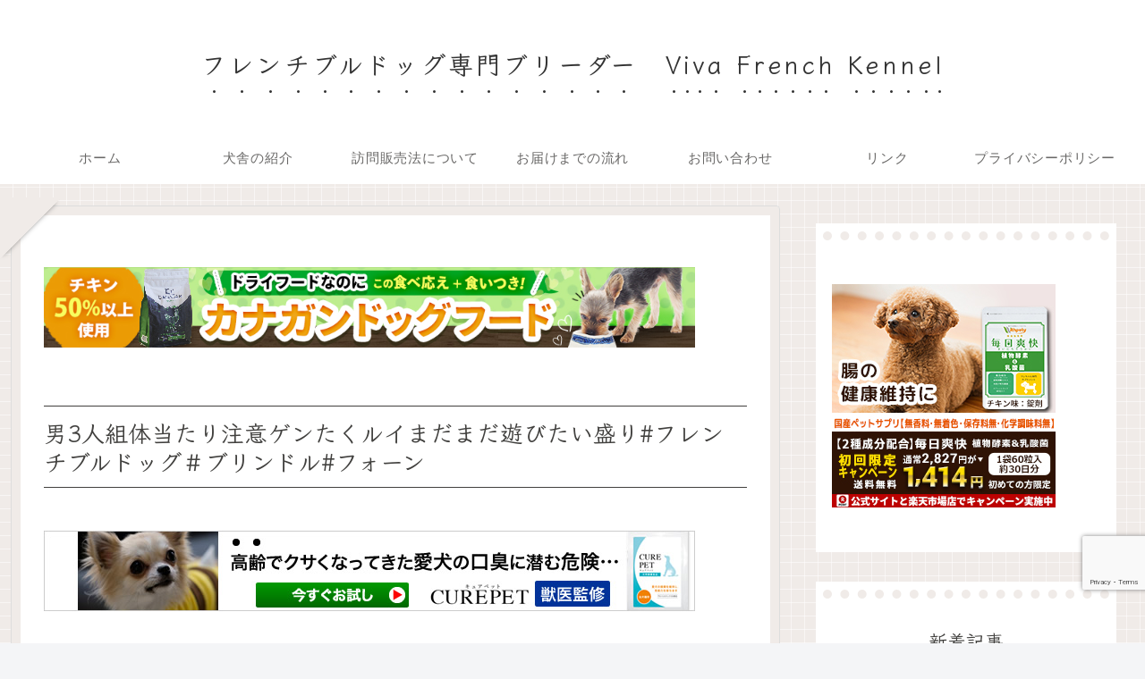

--- FILE ---
content_type: text/html; charset=utf-8
request_url: https://www.google.com/recaptcha/api2/anchor?ar=1&k=6LcoNBUaAAAAAGl4wETycy64fBMCodNZh9YVDxKo&co=aHR0cHM6Ly92aXZhLWZyZW5jaC5jb206NDQz&hl=en&v=PoyoqOPhxBO7pBk68S4YbpHZ&size=invisible&anchor-ms=20000&execute-ms=30000&cb=qjwo3t1r9rll
body_size: 48495
content:
<!DOCTYPE HTML><html dir="ltr" lang="en"><head><meta http-equiv="Content-Type" content="text/html; charset=UTF-8">
<meta http-equiv="X-UA-Compatible" content="IE=edge">
<title>reCAPTCHA</title>
<style type="text/css">
/* cyrillic-ext */
@font-face {
  font-family: 'Roboto';
  font-style: normal;
  font-weight: 400;
  font-stretch: 100%;
  src: url(//fonts.gstatic.com/s/roboto/v48/KFO7CnqEu92Fr1ME7kSn66aGLdTylUAMa3GUBHMdazTgWw.woff2) format('woff2');
  unicode-range: U+0460-052F, U+1C80-1C8A, U+20B4, U+2DE0-2DFF, U+A640-A69F, U+FE2E-FE2F;
}
/* cyrillic */
@font-face {
  font-family: 'Roboto';
  font-style: normal;
  font-weight: 400;
  font-stretch: 100%;
  src: url(//fonts.gstatic.com/s/roboto/v48/KFO7CnqEu92Fr1ME7kSn66aGLdTylUAMa3iUBHMdazTgWw.woff2) format('woff2');
  unicode-range: U+0301, U+0400-045F, U+0490-0491, U+04B0-04B1, U+2116;
}
/* greek-ext */
@font-face {
  font-family: 'Roboto';
  font-style: normal;
  font-weight: 400;
  font-stretch: 100%;
  src: url(//fonts.gstatic.com/s/roboto/v48/KFO7CnqEu92Fr1ME7kSn66aGLdTylUAMa3CUBHMdazTgWw.woff2) format('woff2');
  unicode-range: U+1F00-1FFF;
}
/* greek */
@font-face {
  font-family: 'Roboto';
  font-style: normal;
  font-weight: 400;
  font-stretch: 100%;
  src: url(//fonts.gstatic.com/s/roboto/v48/KFO7CnqEu92Fr1ME7kSn66aGLdTylUAMa3-UBHMdazTgWw.woff2) format('woff2');
  unicode-range: U+0370-0377, U+037A-037F, U+0384-038A, U+038C, U+038E-03A1, U+03A3-03FF;
}
/* math */
@font-face {
  font-family: 'Roboto';
  font-style: normal;
  font-weight: 400;
  font-stretch: 100%;
  src: url(//fonts.gstatic.com/s/roboto/v48/KFO7CnqEu92Fr1ME7kSn66aGLdTylUAMawCUBHMdazTgWw.woff2) format('woff2');
  unicode-range: U+0302-0303, U+0305, U+0307-0308, U+0310, U+0312, U+0315, U+031A, U+0326-0327, U+032C, U+032F-0330, U+0332-0333, U+0338, U+033A, U+0346, U+034D, U+0391-03A1, U+03A3-03A9, U+03B1-03C9, U+03D1, U+03D5-03D6, U+03F0-03F1, U+03F4-03F5, U+2016-2017, U+2034-2038, U+203C, U+2040, U+2043, U+2047, U+2050, U+2057, U+205F, U+2070-2071, U+2074-208E, U+2090-209C, U+20D0-20DC, U+20E1, U+20E5-20EF, U+2100-2112, U+2114-2115, U+2117-2121, U+2123-214F, U+2190, U+2192, U+2194-21AE, U+21B0-21E5, U+21F1-21F2, U+21F4-2211, U+2213-2214, U+2216-22FF, U+2308-230B, U+2310, U+2319, U+231C-2321, U+2336-237A, U+237C, U+2395, U+239B-23B7, U+23D0, U+23DC-23E1, U+2474-2475, U+25AF, U+25B3, U+25B7, U+25BD, U+25C1, U+25CA, U+25CC, U+25FB, U+266D-266F, U+27C0-27FF, U+2900-2AFF, U+2B0E-2B11, U+2B30-2B4C, U+2BFE, U+3030, U+FF5B, U+FF5D, U+1D400-1D7FF, U+1EE00-1EEFF;
}
/* symbols */
@font-face {
  font-family: 'Roboto';
  font-style: normal;
  font-weight: 400;
  font-stretch: 100%;
  src: url(//fonts.gstatic.com/s/roboto/v48/KFO7CnqEu92Fr1ME7kSn66aGLdTylUAMaxKUBHMdazTgWw.woff2) format('woff2');
  unicode-range: U+0001-000C, U+000E-001F, U+007F-009F, U+20DD-20E0, U+20E2-20E4, U+2150-218F, U+2190, U+2192, U+2194-2199, U+21AF, U+21E6-21F0, U+21F3, U+2218-2219, U+2299, U+22C4-22C6, U+2300-243F, U+2440-244A, U+2460-24FF, U+25A0-27BF, U+2800-28FF, U+2921-2922, U+2981, U+29BF, U+29EB, U+2B00-2BFF, U+4DC0-4DFF, U+FFF9-FFFB, U+10140-1018E, U+10190-1019C, U+101A0, U+101D0-101FD, U+102E0-102FB, U+10E60-10E7E, U+1D2C0-1D2D3, U+1D2E0-1D37F, U+1F000-1F0FF, U+1F100-1F1AD, U+1F1E6-1F1FF, U+1F30D-1F30F, U+1F315, U+1F31C, U+1F31E, U+1F320-1F32C, U+1F336, U+1F378, U+1F37D, U+1F382, U+1F393-1F39F, U+1F3A7-1F3A8, U+1F3AC-1F3AF, U+1F3C2, U+1F3C4-1F3C6, U+1F3CA-1F3CE, U+1F3D4-1F3E0, U+1F3ED, U+1F3F1-1F3F3, U+1F3F5-1F3F7, U+1F408, U+1F415, U+1F41F, U+1F426, U+1F43F, U+1F441-1F442, U+1F444, U+1F446-1F449, U+1F44C-1F44E, U+1F453, U+1F46A, U+1F47D, U+1F4A3, U+1F4B0, U+1F4B3, U+1F4B9, U+1F4BB, U+1F4BF, U+1F4C8-1F4CB, U+1F4D6, U+1F4DA, U+1F4DF, U+1F4E3-1F4E6, U+1F4EA-1F4ED, U+1F4F7, U+1F4F9-1F4FB, U+1F4FD-1F4FE, U+1F503, U+1F507-1F50B, U+1F50D, U+1F512-1F513, U+1F53E-1F54A, U+1F54F-1F5FA, U+1F610, U+1F650-1F67F, U+1F687, U+1F68D, U+1F691, U+1F694, U+1F698, U+1F6AD, U+1F6B2, U+1F6B9-1F6BA, U+1F6BC, U+1F6C6-1F6CF, U+1F6D3-1F6D7, U+1F6E0-1F6EA, U+1F6F0-1F6F3, U+1F6F7-1F6FC, U+1F700-1F7FF, U+1F800-1F80B, U+1F810-1F847, U+1F850-1F859, U+1F860-1F887, U+1F890-1F8AD, U+1F8B0-1F8BB, U+1F8C0-1F8C1, U+1F900-1F90B, U+1F93B, U+1F946, U+1F984, U+1F996, U+1F9E9, U+1FA00-1FA6F, U+1FA70-1FA7C, U+1FA80-1FA89, U+1FA8F-1FAC6, U+1FACE-1FADC, U+1FADF-1FAE9, U+1FAF0-1FAF8, U+1FB00-1FBFF;
}
/* vietnamese */
@font-face {
  font-family: 'Roboto';
  font-style: normal;
  font-weight: 400;
  font-stretch: 100%;
  src: url(//fonts.gstatic.com/s/roboto/v48/KFO7CnqEu92Fr1ME7kSn66aGLdTylUAMa3OUBHMdazTgWw.woff2) format('woff2');
  unicode-range: U+0102-0103, U+0110-0111, U+0128-0129, U+0168-0169, U+01A0-01A1, U+01AF-01B0, U+0300-0301, U+0303-0304, U+0308-0309, U+0323, U+0329, U+1EA0-1EF9, U+20AB;
}
/* latin-ext */
@font-face {
  font-family: 'Roboto';
  font-style: normal;
  font-weight: 400;
  font-stretch: 100%;
  src: url(//fonts.gstatic.com/s/roboto/v48/KFO7CnqEu92Fr1ME7kSn66aGLdTylUAMa3KUBHMdazTgWw.woff2) format('woff2');
  unicode-range: U+0100-02BA, U+02BD-02C5, U+02C7-02CC, U+02CE-02D7, U+02DD-02FF, U+0304, U+0308, U+0329, U+1D00-1DBF, U+1E00-1E9F, U+1EF2-1EFF, U+2020, U+20A0-20AB, U+20AD-20C0, U+2113, U+2C60-2C7F, U+A720-A7FF;
}
/* latin */
@font-face {
  font-family: 'Roboto';
  font-style: normal;
  font-weight: 400;
  font-stretch: 100%;
  src: url(//fonts.gstatic.com/s/roboto/v48/KFO7CnqEu92Fr1ME7kSn66aGLdTylUAMa3yUBHMdazQ.woff2) format('woff2');
  unicode-range: U+0000-00FF, U+0131, U+0152-0153, U+02BB-02BC, U+02C6, U+02DA, U+02DC, U+0304, U+0308, U+0329, U+2000-206F, U+20AC, U+2122, U+2191, U+2193, U+2212, U+2215, U+FEFF, U+FFFD;
}
/* cyrillic-ext */
@font-face {
  font-family: 'Roboto';
  font-style: normal;
  font-weight: 500;
  font-stretch: 100%;
  src: url(//fonts.gstatic.com/s/roboto/v48/KFO7CnqEu92Fr1ME7kSn66aGLdTylUAMa3GUBHMdazTgWw.woff2) format('woff2');
  unicode-range: U+0460-052F, U+1C80-1C8A, U+20B4, U+2DE0-2DFF, U+A640-A69F, U+FE2E-FE2F;
}
/* cyrillic */
@font-face {
  font-family: 'Roboto';
  font-style: normal;
  font-weight: 500;
  font-stretch: 100%;
  src: url(//fonts.gstatic.com/s/roboto/v48/KFO7CnqEu92Fr1ME7kSn66aGLdTylUAMa3iUBHMdazTgWw.woff2) format('woff2');
  unicode-range: U+0301, U+0400-045F, U+0490-0491, U+04B0-04B1, U+2116;
}
/* greek-ext */
@font-face {
  font-family: 'Roboto';
  font-style: normal;
  font-weight: 500;
  font-stretch: 100%;
  src: url(//fonts.gstatic.com/s/roboto/v48/KFO7CnqEu92Fr1ME7kSn66aGLdTylUAMa3CUBHMdazTgWw.woff2) format('woff2');
  unicode-range: U+1F00-1FFF;
}
/* greek */
@font-face {
  font-family: 'Roboto';
  font-style: normal;
  font-weight: 500;
  font-stretch: 100%;
  src: url(//fonts.gstatic.com/s/roboto/v48/KFO7CnqEu92Fr1ME7kSn66aGLdTylUAMa3-UBHMdazTgWw.woff2) format('woff2');
  unicode-range: U+0370-0377, U+037A-037F, U+0384-038A, U+038C, U+038E-03A1, U+03A3-03FF;
}
/* math */
@font-face {
  font-family: 'Roboto';
  font-style: normal;
  font-weight: 500;
  font-stretch: 100%;
  src: url(//fonts.gstatic.com/s/roboto/v48/KFO7CnqEu92Fr1ME7kSn66aGLdTylUAMawCUBHMdazTgWw.woff2) format('woff2');
  unicode-range: U+0302-0303, U+0305, U+0307-0308, U+0310, U+0312, U+0315, U+031A, U+0326-0327, U+032C, U+032F-0330, U+0332-0333, U+0338, U+033A, U+0346, U+034D, U+0391-03A1, U+03A3-03A9, U+03B1-03C9, U+03D1, U+03D5-03D6, U+03F0-03F1, U+03F4-03F5, U+2016-2017, U+2034-2038, U+203C, U+2040, U+2043, U+2047, U+2050, U+2057, U+205F, U+2070-2071, U+2074-208E, U+2090-209C, U+20D0-20DC, U+20E1, U+20E5-20EF, U+2100-2112, U+2114-2115, U+2117-2121, U+2123-214F, U+2190, U+2192, U+2194-21AE, U+21B0-21E5, U+21F1-21F2, U+21F4-2211, U+2213-2214, U+2216-22FF, U+2308-230B, U+2310, U+2319, U+231C-2321, U+2336-237A, U+237C, U+2395, U+239B-23B7, U+23D0, U+23DC-23E1, U+2474-2475, U+25AF, U+25B3, U+25B7, U+25BD, U+25C1, U+25CA, U+25CC, U+25FB, U+266D-266F, U+27C0-27FF, U+2900-2AFF, U+2B0E-2B11, U+2B30-2B4C, U+2BFE, U+3030, U+FF5B, U+FF5D, U+1D400-1D7FF, U+1EE00-1EEFF;
}
/* symbols */
@font-face {
  font-family: 'Roboto';
  font-style: normal;
  font-weight: 500;
  font-stretch: 100%;
  src: url(//fonts.gstatic.com/s/roboto/v48/KFO7CnqEu92Fr1ME7kSn66aGLdTylUAMaxKUBHMdazTgWw.woff2) format('woff2');
  unicode-range: U+0001-000C, U+000E-001F, U+007F-009F, U+20DD-20E0, U+20E2-20E4, U+2150-218F, U+2190, U+2192, U+2194-2199, U+21AF, U+21E6-21F0, U+21F3, U+2218-2219, U+2299, U+22C4-22C6, U+2300-243F, U+2440-244A, U+2460-24FF, U+25A0-27BF, U+2800-28FF, U+2921-2922, U+2981, U+29BF, U+29EB, U+2B00-2BFF, U+4DC0-4DFF, U+FFF9-FFFB, U+10140-1018E, U+10190-1019C, U+101A0, U+101D0-101FD, U+102E0-102FB, U+10E60-10E7E, U+1D2C0-1D2D3, U+1D2E0-1D37F, U+1F000-1F0FF, U+1F100-1F1AD, U+1F1E6-1F1FF, U+1F30D-1F30F, U+1F315, U+1F31C, U+1F31E, U+1F320-1F32C, U+1F336, U+1F378, U+1F37D, U+1F382, U+1F393-1F39F, U+1F3A7-1F3A8, U+1F3AC-1F3AF, U+1F3C2, U+1F3C4-1F3C6, U+1F3CA-1F3CE, U+1F3D4-1F3E0, U+1F3ED, U+1F3F1-1F3F3, U+1F3F5-1F3F7, U+1F408, U+1F415, U+1F41F, U+1F426, U+1F43F, U+1F441-1F442, U+1F444, U+1F446-1F449, U+1F44C-1F44E, U+1F453, U+1F46A, U+1F47D, U+1F4A3, U+1F4B0, U+1F4B3, U+1F4B9, U+1F4BB, U+1F4BF, U+1F4C8-1F4CB, U+1F4D6, U+1F4DA, U+1F4DF, U+1F4E3-1F4E6, U+1F4EA-1F4ED, U+1F4F7, U+1F4F9-1F4FB, U+1F4FD-1F4FE, U+1F503, U+1F507-1F50B, U+1F50D, U+1F512-1F513, U+1F53E-1F54A, U+1F54F-1F5FA, U+1F610, U+1F650-1F67F, U+1F687, U+1F68D, U+1F691, U+1F694, U+1F698, U+1F6AD, U+1F6B2, U+1F6B9-1F6BA, U+1F6BC, U+1F6C6-1F6CF, U+1F6D3-1F6D7, U+1F6E0-1F6EA, U+1F6F0-1F6F3, U+1F6F7-1F6FC, U+1F700-1F7FF, U+1F800-1F80B, U+1F810-1F847, U+1F850-1F859, U+1F860-1F887, U+1F890-1F8AD, U+1F8B0-1F8BB, U+1F8C0-1F8C1, U+1F900-1F90B, U+1F93B, U+1F946, U+1F984, U+1F996, U+1F9E9, U+1FA00-1FA6F, U+1FA70-1FA7C, U+1FA80-1FA89, U+1FA8F-1FAC6, U+1FACE-1FADC, U+1FADF-1FAE9, U+1FAF0-1FAF8, U+1FB00-1FBFF;
}
/* vietnamese */
@font-face {
  font-family: 'Roboto';
  font-style: normal;
  font-weight: 500;
  font-stretch: 100%;
  src: url(//fonts.gstatic.com/s/roboto/v48/KFO7CnqEu92Fr1ME7kSn66aGLdTylUAMa3OUBHMdazTgWw.woff2) format('woff2');
  unicode-range: U+0102-0103, U+0110-0111, U+0128-0129, U+0168-0169, U+01A0-01A1, U+01AF-01B0, U+0300-0301, U+0303-0304, U+0308-0309, U+0323, U+0329, U+1EA0-1EF9, U+20AB;
}
/* latin-ext */
@font-face {
  font-family: 'Roboto';
  font-style: normal;
  font-weight: 500;
  font-stretch: 100%;
  src: url(//fonts.gstatic.com/s/roboto/v48/KFO7CnqEu92Fr1ME7kSn66aGLdTylUAMa3KUBHMdazTgWw.woff2) format('woff2');
  unicode-range: U+0100-02BA, U+02BD-02C5, U+02C7-02CC, U+02CE-02D7, U+02DD-02FF, U+0304, U+0308, U+0329, U+1D00-1DBF, U+1E00-1E9F, U+1EF2-1EFF, U+2020, U+20A0-20AB, U+20AD-20C0, U+2113, U+2C60-2C7F, U+A720-A7FF;
}
/* latin */
@font-face {
  font-family: 'Roboto';
  font-style: normal;
  font-weight: 500;
  font-stretch: 100%;
  src: url(//fonts.gstatic.com/s/roboto/v48/KFO7CnqEu92Fr1ME7kSn66aGLdTylUAMa3yUBHMdazQ.woff2) format('woff2');
  unicode-range: U+0000-00FF, U+0131, U+0152-0153, U+02BB-02BC, U+02C6, U+02DA, U+02DC, U+0304, U+0308, U+0329, U+2000-206F, U+20AC, U+2122, U+2191, U+2193, U+2212, U+2215, U+FEFF, U+FFFD;
}
/* cyrillic-ext */
@font-face {
  font-family: 'Roboto';
  font-style: normal;
  font-weight: 900;
  font-stretch: 100%;
  src: url(//fonts.gstatic.com/s/roboto/v48/KFO7CnqEu92Fr1ME7kSn66aGLdTylUAMa3GUBHMdazTgWw.woff2) format('woff2');
  unicode-range: U+0460-052F, U+1C80-1C8A, U+20B4, U+2DE0-2DFF, U+A640-A69F, U+FE2E-FE2F;
}
/* cyrillic */
@font-face {
  font-family: 'Roboto';
  font-style: normal;
  font-weight: 900;
  font-stretch: 100%;
  src: url(//fonts.gstatic.com/s/roboto/v48/KFO7CnqEu92Fr1ME7kSn66aGLdTylUAMa3iUBHMdazTgWw.woff2) format('woff2');
  unicode-range: U+0301, U+0400-045F, U+0490-0491, U+04B0-04B1, U+2116;
}
/* greek-ext */
@font-face {
  font-family: 'Roboto';
  font-style: normal;
  font-weight: 900;
  font-stretch: 100%;
  src: url(//fonts.gstatic.com/s/roboto/v48/KFO7CnqEu92Fr1ME7kSn66aGLdTylUAMa3CUBHMdazTgWw.woff2) format('woff2');
  unicode-range: U+1F00-1FFF;
}
/* greek */
@font-face {
  font-family: 'Roboto';
  font-style: normal;
  font-weight: 900;
  font-stretch: 100%;
  src: url(//fonts.gstatic.com/s/roboto/v48/KFO7CnqEu92Fr1ME7kSn66aGLdTylUAMa3-UBHMdazTgWw.woff2) format('woff2');
  unicode-range: U+0370-0377, U+037A-037F, U+0384-038A, U+038C, U+038E-03A1, U+03A3-03FF;
}
/* math */
@font-face {
  font-family: 'Roboto';
  font-style: normal;
  font-weight: 900;
  font-stretch: 100%;
  src: url(//fonts.gstatic.com/s/roboto/v48/KFO7CnqEu92Fr1ME7kSn66aGLdTylUAMawCUBHMdazTgWw.woff2) format('woff2');
  unicode-range: U+0302-0303, U+0305, U+0307-0308, U+0310, U+0312, U+0315, U+031A, U+0326-0327, U+032C, U+032F-0330, U+0332-0333, U+0338, U+033A, U+0346, U+034D, U+0391-03A1, U+03A3-03A9, U+03B1-03C9, U+03D1, U+03D5-03D6, U+03F0-03F1, U+03F4-03F5, U+2016-2017, U+2034-2038, U+203C, U+2040, U+2043, U+2047, U+2050, U+2057, U+205F, U+2070-2071, U+2074-208E, U+2090-209C, U+20D0-20DC, U+20E1, U+20E5-20EF, U+2100-2112, U+2114-2115, U+2117-2121, U+2123-214F, U+2190, U+2192, U+2194-21AE, U+21B0-21E5, U+21F1-21F2, U+21F4-2211, U+2213-2214, U+2216-22FF, U+2308-230B, U+2310, U+2319, U+231C-2321, U+2336-237A, U+237C, U+2395, U+239B-23B7, U+23D0, U+23DC-23E1, U+2474-2475, U+25AF, U+25B3, U+25B7, U+25BD, U+25C1, U+25CA, U+25CC, U+25FB, U+266D-266F, U+27C0-27FF, U+2900-2AFF, U+2B0E-2B11, U+2B30-2B4C, U+2BFE, U+3030, U+FF5B, U+FF5D, U+1D400-1D7FF, U+1EE00-1EEFF;
}
/* symbols */
@font-face {
  font-family: 'Roboto';
  font-style: normal;
  font-weight: 900;
  font-stretch: 100%;
  src: url(//fonts.gstatic.com/s/roboto/v48/KFO7CnqEu92Fr1ME7kSn66aGLdTylUAMaxKUBHMdazTgWw.woff2) format('woff2');
  unicode-range: U+0001-000C, U+000E-001F, U+007F-009F, U+20DD-20E0, U+20E2-20E4, U+2150-218F, U+2190, U+2192, U+2194-2199, U+21AF, U+21E6-21F0, U+21F3, U+2218-2219, U+2299, U+22C4-22C6, U+2300-243F, U+2440-244A, U+2460-24FF, U+25A0-27BF, U+2800-28FF, U+2921-2922, U+2981, U+29BF, U+29EB, U+2B00-2BFF, U+4DC0-4DFF, U+FFF9-FFFB, U+10140-1018E, U+10190-1019C, U+101A0, U+101D0-101FD, U+102E0-102FB, U+10E60-10E7E, U+1D2C0-1D2D3, U+1D2E0-1D37F, U+1F000-1F0FF, U+1F100-1F1AD, U+1F1E6-1F1FF, U+1F30D-1F30F, U+1F315, U+1F31C, U+1F31E, U+1F320-1F32C, U+1F336, U+1F378, U+1F37D, U+1F382, U+1F393-1F39F, U+1F3A7-1F3A8, U+1F3AC-1F3AF, U+1F3C2, U+1F3C4-1F3C6, U+1F3CA-1F3CE, U+1F3D4-1F3E0, U+1F3ED, U+1F3F1-1F3F3, U+1F3F5-1F3F7, U+1F408, U+1F415, U+1F41F, U+1F426, U+1F43F, U+1F441-1F442, U+1F444, U+1F446-1F449, U+1F44C-1F44E, U+1F453, U+1F46A, U+1F47D, U+1F4A3, U+1F4B0, U+1F4B3, U+1F4B9, U+1F4BB, U+1F4BF, U+1F4C8-1F4CB, U+1F4D6, U+1F4DA, U+1F4DF, U+1F4E3-1F4E6, U+1F4EA-1F4ED, U+1F4F7, U+1F4F9-1F4FB, U+1F4FD-1F4FE, U+1F503, U+1F507-1F50B, U+1F50D, U+1F512-1F513, U+1F53E-1F54A, U+1F54F-1F5FA, U+1F610, U+1F650-1F67F, U+1F687, U+1F68D, U+1F691, U+1F694, U+1F698, U+1F6AD, U+1F6B2, U+1F6B9-1F6BA, U+1F6BC, U+1F6C6-1F6CF, U+1F6D3-1F6D7, U+1F6E0-1F6EA, U+1F6F0-1F6F3, U+1F6F7-1F6FC, U+1F700-1F7FF, U+1F800-1F80B, U+1F810-1F847, U+1F850-1F859, U+1F860-1F887, U+1F890-1F8AD, U+1F8B0-1F8BB, U+1F8C0-1F8C1, U+1F900-1F90B, U+1F93B, U+1F946, U+1F984, U+1F996, U+1F9E9, U+1FA00-1FA6F, U+1FA70-1FA7C, U+1FA80-1FA89, U+1FA8F-1FAC6, U+1FACE-1FADC, U+1FADF-1FAE9, U+1FAF0-1FAF8, U+1FB00-1FBFF;
}
/* vietnamese */
@font-face {
  font-family: 'Roboto';
  font-style: normal;
  font-weight: 900;
  font-stretch: 100%;
  src: url(//fonts.gstatic.com/s/roboto/v48/KFO7CnqEu92Fr1ME7kSn66aGLdTylUAMa3OUBHMdazTgWw.woff2) format('woff2');
  unicode-range: U+0102-0103, U+0110-0111, U+0128-0129, U+0168-0169, U+01A0-01A1, U+01AF-01B0, U+0300-0301, U+0303-0304, U+0308-0309, U+0323, U+0329, U+1EA0-1EF9, U+20AB;
}
/* latin-ext */
@font-face {
  font-family: 'Roboto';
  font-style: normal;
  font-weight: 900;
  font-stretch: 100%;
  src: url(//fonts.gstatic.com/s/roboto/v48/KFO7CnqEu92Fr1ME7kSn66aGLdTylUAMa3KUBHMdazTgWw.woff2) format('woff2');
  unicode-range: U+0100-02BA, U+02BD-02C5, U+02C7-02CC, U+02CE-02D7, U+02DD-02FF, U+0304, U+0308, U+0329, U+1D00-1DBF, U+1E00-1E9F, U+1EF2-1EFF, U+2020, U+20A0-20AB, U+20AD-20C0, U+2113, U+2C60-2C7F, U+A720-A7FF;
}
/* latin */
@font-face {
  font-family: 'Roboto';
  font-style: normal;
  font-weight: 900;
  font-stretch: 100%;
  src: url(//fonts.gstatic.com/s/roboto/v48/KFO7CnqEu92Fr1ME7kSn66aGLdTylUAMa3yUBHMdazQ.woff2) format('woff2');
  unicode-range: U+0000-00FF, U+0131, U+0152-0153, U+02BB-02BC, U+02C6, U+02DA, U+02DC, U+0304, U+0308, U+0329, U+2000-206F, U+20AC, U+2122, U+2191, U+2193, U+2212, U+2215, U+FEFF, U+FFFD;
}

</style>
<link rel="stylesheet" type="text/css" href="https://www.gstatic.com/recaptcha/releases/PoyoqOPhxBO7pBk68S4YbpHZ/styles__ltr.css">
<script nonce="3AcENLYiMwlf3fEu_isY6A" type="text/javascript">window['__recaptcha_api'] = 'https://www.google.com/recaptcha/api2/';</script>
<script type="text/javascript" src="https://www.gstatic.com/recaptcha/releases/PoyoqOPhxBO7pBk68S4YbpHZ/recaptcha__en.js" nonce="3AcENLYiMwlf3fEu_isY6A">
      
    </script></head>
<body><div id="rc-anchor-alert" class="rc-anchor-alert"></div>
<input type="hidden" id="recaptcha-token" value="[base64]">
<script type="text/javascript" nonce="3AcENLYiMwlf3fEu_isY6A">
      recaptcha.anchor.Main.init("[\x22ainput\x22,[\x22bgdata\x22,\x22\x22,\[base64]/[base64]/[base64]/KE4oMTI0LHYsdi5HKSxMWihsLHYpKTpOKDEyNCx2LGwpLFYpLHYpLFQpKSxGKDE3MSx2KX0scjc9ZnVuY3Rpb24obCl7cmV0dXJuIGx9LEM9ZnVuY3Rpb24obCxWLHYpe04odixsLFYpLFZbYWtdPTI3OTZ9LG49ZnVuY3Rpb24obCxWKXtWLlg9KChWLlg/[base64]/[base64]/[base64]/[base64]/[base64]/[base64]/[base64]/[base64]/[base64]/[base64]/[base64]\\u003d\x22,\[base64]\\u003d\x22,\x22KMOxPUDDiyFSw4NewqzDusKPUGzCnHBIGsOBwqDDvsOLXcO+w4vCpknDoy0VT8KEVTFtU8KaScKkwp41w5EzwpPClMKdw6LClEcYw5zCknZLVMOowqgCE8KsBEAzTsOqw7TDl8Okw7TCk2LCkMKNwq3Dp1DDh3nDsBHDr8KkPEXDqBjCjwHDgCd/wr1QwqV2wrDDpj0HwqjCt2tPw7vDgy7Ck0fCoTDDpMKSw7o1w7jDosK0LgzCrlHDtQdKAHjDuMORwrvCvsOgF8KJw50nwpbDiD43w5HCnFNDbMKCw63CmMKqF8KwwoI+wo3DkMO/SMKgwrPCvD/CusORIXZPIRV9w4/CkQXCgsKOwoRow43Ch8KxwqPCt8KSw6E1Kis+wowGwo1jGAo1e8KyI2vCpwlZdsOnwrgZw5tFwpvCtw3CisKiMG7DpcKTwrBDw7U0DsOTwo3CoXZAG8KMwqJORmfCpChcw5/DtxjDtMKbCcKuMMKaF8O5w5Iiwo3Ct8OEOMOewoXCssOXWkA3woYowq7Dh8OBRcOOwqV5wpXDoMK0wqUsY3XCjMKEccOICsO+UElDw7VFZW01wrjDicK7wqhHVsK4DMOqKsK1wrDDsXTCiTJMw7bDqsO8w6/DoTvCjksDw5Umf0zCtyNHRsOdw5hYw5/Dh8KeRyICCMOtG8OywprDr8K+w5fCocOSKT7DkMO0VMKXw6TDgBLCuMKhJHBKwo8xwpjDucKsw5AvE8K8WkfDlMK1w4LCg0XDjMOqXcORwqBUKQUiLzpoOxxzwqbDmMKRT0pmw53Dmy4OwqBUVsKhw7rCqsKew4XClXwCchsfaj9uPHRYw5/Dtj4ENMKxw4EFw5LDnglwccOEF8KbbcKLwrHCgMOgSX9UdxfDh2kJJsONC0fChz4Xwo7Dk8OFRMKJw4fDsWXCmcKNwrdCwpFLVcKCw5/Dk8Obw6Bow6rDo8KRwqnDtxfCtDPCj3HCj8Kww7zDiRfCucONwpvDnsKoNFoWw4xCw6BPYsO0dwLDt8KKZCXDpMO5N2DCkhjDuMK/[base64]/CmcKwwq0cYcOMKsKbwpMZNMKbd8O2wq3DuRcWwoEQaDnDg8KAWsOXDMOtwqNjw6HCp8OHOkFrUcKjAMO6UMKPKiRUH8K3w4PCqSrDoMK5wp1sF8KSFX0cRsOgwqjCksOQXMOyw6MXIsOMw4xYbRLDlEDDv8Ohwr5EbsKOwrQQPw5jwpQJF8KBFcONw5I9SMKaFgQpwr/CrcK6wop2wp3Do8OqLUPCkUXCm0xKBsKmw6kJwpvDr20CY0wKH1gPwrgACW13LcOwJm04OVfCscKZMcKnwo/DlMOyw6TDqQstKsKHwrzDtDt8EcOswoBCCXzCpQd5S1lpw7fDqMOewqHDs2XDmxRnA8K2UGIqw5LCsQBqwrbDtDLChVlVwrrDsQASBxTDlUZ0w7/DinnCi8KJwq4afMKswoV/IwDDiRvDmXxcHsKTwpEGa8OBMCAIHhtQNzvCoUZ/PMOTPcORwqQUKWQJwoUKwrrCjU9sFsOiWsKCRxvDtQd1esOxw7vCucK7I8OPwolDw4rDhRs4Aw4MHcOcFl3CucODwo8YJcOtwo08JlMRw6fDl8OEwozDqsKmO8KPw5h4esObwpLDqEvDvMKlPcK/wp01w4nDlWUWZzPDlsK5PFIwQsOoX2YRPCbCvTTDp8OQwoDDswoSYDU3aHnCoMOtG8K9RhU1wpUIIcOGw6toCcOlGMOMwql9H19Rw5/Dn8OOZm3DssK+w7ksw4nDpcKXw7rDohbCo8ONw7FKDMKFGVrCu8K7wpjDixxgX8KUw7w9w4LCrUNPwo/DgMKhw5fCncKawpxFwpjCksOYwodkRDtyDkEuVFXCtQFSQ3AcYjk9wo8zw5tnScOIw50JOTDDo8OYPsKwwrUQw4w3w6PCqcOsbnZUAHXCi2gcwpzDgzE+w5zDnMOaFMKwMDnDqcOVYH/Dh2g3IxjDrsKew6s5acKow5gXw5UwwqhJw6zCvsKtVMOww6AnwqQmGcOYPsKiw7rDu8KfDm5kw6DCimlle014bcK3bjtVwp7Do0DDgRZhSMKpR8KwbBPCu2DDucO/w6XCqMOPw64EInXCqTVTwrJffBAjFsKOSWFgJELCugtLf0lgdnZLSGgvFS/DmTcnecKBw4J6w6TCncOxJsOBw5Y2w45HW3vCuMOewp9vOwHCkiFBwqPDg8K5HMO+woR9IsKZwrfDlcOIw4XDsxXCtsKkw7p/QB/DpsKVQsKnKcKJSzBkPjZnBRnChMKRw4fCtzjDksKBwoEyccODwpluBcKVe8OiCMORC37DiTbDpMKaBE3Dr8KJJmQSeMKGLi9rRcOSHwnDncKbw6I4w6jCosKQwpAzwrQPwq/[base64]/DuWzDvcOLJSLDuDwDw5rDghTCkcO7KXFZw5bCksOpw4ALw61qJEJvNjtTKMKdw4N6w7cww5bDsjNOw6ofwqhhwppMw5DCksKRIcOROU5tLsKSwrJ+G8Ovw63Dm8Kiw5t5KcOAw6xXL0UETsOhaWfCt8KywqBbw4FUw4PDk8OIAMKGaEDDlMO5w7IAN8OsRQZ/HcKfagMVIGtsbsK+M07CtijCqz92M2bCpUMKwpJUw5MPw7bDtcKDwpfCjcKcY8KULmfDlWvDkhJ3LMK0DMO4RQUWwrHCuCxnIMKaw70+w68gwqFkw60Pw5PDvMKYXcKOUMO9Sm8Zwqp/w4QSw77DrVYFAF3DmHRLF2hJw59OEB9zwpBQbV7DuMKhF1kfG2xtw6fDgFgVZcK8w4dVw7jClMOWTipPw4LCiyBrwqZlAQ/CuhFkNMKew75Rw4jCisOJfMOuGw/DjVNYw6rCusKraQJWwpzClDU6wpHCvQDDicKxwo4RP8KrwotuesOGEDrDhjUQwrtNw7wUwrTCijfDk8KxIF7DhCzDnjnDmS/[base64]/wqdowoh+wqUXwq1ETcKtLMOow58fwoYGD8K0NsO5wrIQw5nDl1BZwo59wrLDnsKmw5DCtgppw6zCrcOjP8K+w4jCvMOKw6w/FxUvPcKIEcO9KVAvwpo+UMOzwq/DmkwEBwLCscKewoJDFcKBel3Di8KUP2xxwq5bwprDiWzCpm1RBD7DjcKiDcKmwpcZLihyFQwCRMK2w7t3GMOYFcKhYiBYw5rDksKcwo4oPH/CiD3CisKHFWJfbsKyKxvCuT/[base64]/Dn0PDuMOEV2XDv0xgwplnK2nCkcKrw6x1w77Cp0wAOQcLwqUvV8OfNXPCtcK5w4I2K8KGBsK7wogLwrRbw75ww57Ch8KESxjCjxrDucOOQ8Kbw5k9w4PCvsO5w5XDsCbCmgXDhBN0FcKmwrU3wqJPw416WMOvX8KiwrfDoMOpej/CoVHDmcOFw6zCpnTCjcKZwoRXwoV1wrojwqted8O3cVLCpMORXWN5KsKfw6h4bXscw4Fqwo7Dq3VPV8KJwq05w7NEK8OpecK0wovDgMKUen/CnwTCu1rDvcOABsKkwpMzTyTCijjDvMObwpTCisOew7zCrlzChcOgwqnDscOFwo3CpcOGAsOUZ2AEbDvCsMOcw4TDqEZOQBRXN8OFPzQZwrTDkyTDp8KBwo7CrcOIwqHDqzPDslwGw5nCsEXDkkl+wrfCicOAdcOKw6/CiMONwpwywqFUwozCk30+wpRaw69zU8K3wpDDk8OAHcK2wqvCrRnCicKjwonCtcKQdWzCpcO1w4YYwodjw7Apw6gGw77DqFHCtcKvw6rDusKJw5jDssOow61RwofDhH3Dtn4UwrHCtSHCjsOqKQNNciXDoVHCglwMP1tow67CusKXwo/DmsKDKMOBChwEw5hgw5Bgw5HDscOCw7NgEcOxT2wkOcOXwrIsw6wDOx5Sw4sLC8Olw7gkw6PCmsK0w6BowoDDlsOmOcKROMK6GMKVw5/CjcKLwptmck9eZXxET8Oew73CpsK3wrTCncKow7BMwpxKEmAjLjzDiSIkw7YSNsKww4LCuTfCmMOHAB/CjMKMwozCmMKEOcO/w5PDo8Ojw53ChE3ClUwtwpnCtsO0woozw60Uw7HCqcKaw5giT8K6EMOvQ8O6w6HCt3MIbhgcw6XChB01woHDrcO6wptHGMOLw71rw6PCnMKtwqB0wqgaNiJ5dcKSw7lhw7h8WgrCjsKfAUBjw60OVGDCrcOrw6pRR8KfwrvDuWsZwrcxw7HCok/CrXl/wpjCmgZpJBtNLWtGZ8KhwpYowpM3U8OUwq1ywq1cYS3CvsO7w6lDw5EiFsO2w4PDhAwQwrjDoiDDgwJRHE8qw7wCaMKhGMK0w7k7w7MlA8KQwqrCjE/CqxvCksOfwprCk8OmbgTDozDChzJvwqcWw5sePCQPw7PDgMKDDSxUYMOYwrdBcmZ7wpFJW2rChlBNB8Otw5YUwpNjC8Oaa8KtaBUcw6zCvTsKOC9jTMOew5YcccKyw5XCg1Fjwo/[base64]/DvMOcw63CjsODwodIXHNfwqlwVlfCm8OYwqHCqsKCwqIlw6cWHghZCCx4WXd/w7tlwrHCqcKSw5nCpiXDmMKYw7rDn3dBw7Jqw4Vew4vDlHXDkcKKw7TCt8Kzw4nClzgWa8KPfcKAw5h/Q8KcwrnDvcOBEsOyVsK7wobCuX4Bw5d8w7rCncKrOMOuUk3DmMOGwo1hw6LDh8Oiw7HDsWQWw53DmMOww6s1wqrDhUhAwqotCcKWwoDCkMKDNSzCpsO1woU/[base64]/DgQIpEWcOZ8KtwozDsMKcQEDDp8KxGcKASsOkwq7Cg0sMMBADwqHDq8KOw5Jxw5TClBPCliLCmkwXwpjCtWTDvBXChV4cw70VJX9NwqDDnT3CnsOsw4bCsyXDqsOPKMOKM8K8w5EgVWAdw4l1wrQwZTHDv23Cq13CjQHCkh/[base64]/DqixTIAk9w5nCnMOUfA0cwpXCpsKdwpnClMOsGR7CjcKjSVbCvBzDpn3Dr8OIw7nCnn1wwpYTfwhwN8KkLy/Do1QmQkzDjMKDwpTDk8K/fD7Dr8OYw5AYBsK5w6TDncOOw6LCscOzWsOmwpVYw4MuwqPCssKCw6/DusOTwo/DssKSwonCvUB8KTbCksOXSsKDKUhlwq52wrvCvMKxw6fDhy7CssK6woHDlF58dm8lMg/CuUnDhsKCw5thwoocUsKywojCmsO9w4Yhw7gDw5sZwqIkw7hdBcK6LMO0CcO2fcKhw58oDsOZDcOMwqvDiXHCi8O5Bk/[base64]/DrgTCmsKvAG9iw74WU8KOwoMpeMKcw48SR3bCsVLDgi99wrbDlcKHw6kiw4EpJwPDksOew5/Dtz0swqHCuBrDssOmDVJaw6FVLcOrw6FqV8OHaMKueMKcwrnCpsK8wrQPPcKIw7ImCALDjyMNCUXDlC9wTsKMMMOtBC8ZwpJ7wobDt8OTZ8OHw5LDtMOkY8O+L8OpWMK/wq7DjWDDvgNdRQoBwp/CosKZEMKKw5LCq8KqBFA7D39kIcOgZ1jDmcK0BDrCn2YHZsKEwrrDiMOmw7keIMKAUMKHwqExwq87XyvDucOjw6rCusOvVG81wq4xw7/CmsKBT8KFNcO0McKGPcKSCEEPwqEAenkhVzPCrl93w7DDsjhzwo1GOR5MTMOuB8OXwrwOIcKYUAd5wp9vcMKvw6UAcsKvw7UWw5wnPAvCtMO7wrhWbMKfw4pKGcOPRjrCnFDCgWPCg1rDmQbCuR5IcMOQWMOgw4UnJhU/BMOlwr3CtzEuZMKzw6JhOsK7L8O/[base64]/ChGxCw6XDqBjDlSrClzZPwpHDlcK7wr4Ow4xWV8OXDTnCrMKiP8KywpXDk082wrnDjMKnBRwaUcOPO2ETUcKfamvDmcKxw6bDsnpVaxcBw7TCm8OHw5dNwpLDgVfDsDtOw7TCrRFow6sDdgQDVmnCtcK8w5DCqcOvw5wyHy/[base64]/[base64]/[base64]/DuUrCpsKwPgJsSV7Ds8OlwrAAQyUKwonDkFhOa8KFw4EzeMKFbEjChzHCpXrDsnIWBR7DicO3wrJuHMOyNBrCr8KnNV0OwpTDpMKowpnDmH/DqV9+w6IUXsKTPMOgZhkXwrfCrADDnsKBKX7Ctm5NwrTDusKRwo8OPMOpd0HCjMKVRmnCu0hrXcOTfMKcwozDgMKWYMKDb8KVDGVRwp3ClcKawr7DgcKBPi3Ds8O4w5NpGsKVw77DrsK3w6NOCCnCq8KIKiBkV0/DtsOCw5bChMKYWUtoWMKbBMOtwr8uwoYTUCTDscOLwpkZwpHCmUnDtWfCt8KtZMK0JT8YHcKawq56wq/DuBLCiMO2OsO3WBDCiMKAfMK0w4gEGCoUIh5wYMOjYnvClsOnQ8Orw4bDnsOcDcOQw551w5XDncKXw4dnw6U7YcKoMix6wrJKZMO4wrVvwoo6w6vDmcKSw4rDjxfCoMKGY8KgHk9/[base64]/Ds8Kww57CoyPCi8OAwrx2ainCsUvCo34jwoQKQcKie8OYwodjaWAXZ8OcwplRM8KDVBPDnRTCtTAONBs/TMKBwqF2WcKywrhIwrc3w7jCqFFUwqFQXkHDssOud8OyMwHDpExUBkzDlUzCh8OnDsOhMDxXRV7Dk8OewqfDqgzCoj4NwoTCvALCrcKDw67DqsOWCcOXw7/DpsK9bi01I8Ovw4fDuEIuwqvDo1/CsMKXAXbDkHlLelotw43CnVXCq8KIwrbDiEpxwpQ7w7dfwqo2YnrCkyzCmsK0wpzDhcOwXcO5WSJBPRPDmMOCRBzDunkSwonCjHpRw5oZIVpAdHRNwqLChsKNOAcMwpHCjXFqw4AGwpLCoMO/fArDv8KywpPCq0zDkwBHw6fCtMKGBsKtwqvCkMOYw7JywpgUC8KaF8KmG8OkwoXCg8KHw6DDg27CizjDtMO5ZMKgw7TDrMKre8O6woQHTD/ChTfDgGxLwpnCvBdwwrrDpMONDMO4ZcOKZgXClTfCo8OzP8KIw5JTw4TDtMKNw4zDpUgUBsOyU37Cq0vDjFbCplXCuVQFwolAPsK3wo/CmsK5woZlO1HChw4bF0TDk8K9IMKQR29lw7QKWsOiVMODwovDjsOWBhDCk8KiwonDqnZQwr/Co8OzAcODVsOgHT7CsMOqUMOdaREYw6QJwq3CnsO7PMOiCcODwp7Ckj7ChUocw5nDnAfDhjhkwpbChQ0Aw6QKb2ATw4gOw6tMG0LDlQ3CmMK4w6/Cum7ClcKkLsK0MU1hT8KEP8OHw6XDrH/Ci8OiGcKoNyXChsK6woTDtsOtDRPDkMOddsKOwqRnwqjDrsOIwpjCocOHfDvCg1/CscKrw4EYwqDCmsK8Pz4lH3FEwpXCmldcCzXCmVdHwrvDtcKiw5cdDcKXw6NIwoxBwrgkTGrCoMKHwrd4VcKDwpBobMOMwrklwrbCtCBqFcKIwr3ChMO5w5xEwqzCpT/CjSRbVk0yUnDCu8KAwopuAVg7w4jCjcKow6zCvTjCnMOkWDAdwojDhzw2GsKZw67DosKaZsKlNMKYwqTCpEplLSrDgBjDlMKOwqPCkwPDj8O/DhnDj8KGwo86BETCj0LCtAXDpnfCniMAwrXDnW5ba2QAUMKaFSo1WjXDjMK6QXwDHsOAGMOFwroCw65qesKuTEoewrXCmMKUNxXDlcKUFsKzw6JxwrIycH5CwojCtTDDjRFkw5B/w7MmbMOTw4VELAPCgcKffng1w5vDkMKrw6jDlsOywojCsFTDkjjCoVPDq0TDh8K6YkLCh1kXKsKaw7B1w4bCl2rDs8OcNn3Dt2/[base64]/DkcOFw4Ufw6jCkcONE8KxwqtJQsKvSVnDsV/Ch1rDm1Nyw4klZQhTZwzDlhoNO8OYwpBnw7DCp8OEwqnCv3IfCsO7ZMK8fFpDI8OVw6wOwrDCkQ5Ywp8Zwq1/w4XCljNXegwpNsOQwq/CqinDpsKEwq7CpXLDtkPDphgXw6rDgRZjwpHDtiQ/[base64]/[base64]/w6oTSXjDvF0/wqHCvsKIw45ywqfDsMOSwoTClMOGE3HDlFDClh3Cm8O5w5FqU8K3YcKPwpJhOjLChFjCiGNpwqFbACPCusKkw4TCqgssHCtmwqpCwqtBwodqGT7Dv0bCpwdpwqZawr0hw5Vkw43DiXfCmMKOwqLDoMKPMjFhw5fDkB/DncK3wpHCiWDCr2cge3Zuw4rCrhfDk1kLNcOYRsKowrcFNMOIw6vCu8K9IsOPcFVlFSwpYsK/QsKmwodAM0PCk8O0wo4tB341w4E1SS/Cj3XDnCs7w5HChsKVEijDl34fQMOjH8Opw5/DmCUPw5sNw63CqR9qLMOuwojDhcOzwrrDrsKDwp1UEMKWwoMwwoXDh0d4dGUJOcKNwrHDiMOwwoPCgMOhEmsmW3JDMMKxwr5nw48NwonDkMOVw5rCq2wyw7JQwpzDhsOmw43CiMKTBkwnwq4+SQYYwpvDpR1pwr97woHDhcKJw7oUJnMNNcO7w4l7w4UNDT8McMO/w4AKfX07YVLCqX/Dlz4pw7vCqGHCuMOECWY7YsKRwqnDtXDCviIGGBvDg8OGw44PwrF2a8Knw4bDqMKiw7XDrcOJwrLCvsK4AcOewozDhxLCosKPw6BTRcKzOX1CwqPDkMORw6rCmQ7Dqm1Jw7fDkEoew6Rqw4nChMOsFx/ChsOLw7B/wrXCojoscxXCuG3DmsOpw5vDtMKnMMKaw7RuBsOgw5/Cj8K2ahfDi3XCkWBawq3DsSfClsKHJBhvJnHCj8OzYMKSUgLCkADDucO1w5kpwo/[base64]/[base64]/[base64]/[base64]/CtcK+wpLCnk3CjcOjZcOkwrxiw5LCu3XCnsK5AcK3fQRoPsKfw5DDmGgKb8KOYsOtwoV6R8OoBh04OsOKesKGw7/DgDEfKE02wqrDnMK1VwHCtcKSwqDCqQLCtXnCkijCqjklw5nCrsKVw5nDjyocFT1JwrQrbcKjwqVRwqvDkyHCkxXDv1IaCSjCh8K/w4HDsMOsVSbDmVvCmmbDoyvCu8KKbMKaC8Obwo5EJsK4w65bKcKrwqcxcMOMw4NueHJac2XCvcOTODTCsQ3Dh0PDmQXDgWpuEMKLZyoMw4DDp8Klw65hwrlaE8OPRj/DnwfCiMKww7JCGFbDgsOvwpoHQMOnwojDpsK+ZsOqwovCvwJqw4nDk3QkEcOVwpfCgMOfHsKVLsOVw4sAZsKFw51TZcOkwrrDiz/[base64]/wpNzw7hKHMKRE2HDjA8gUsK/ezt+w7TCrMODccKPBGJCw70vDjXCqsKQewLDsmlEwpjClsOcw6I4w63Cn8KpTsOEM1jCvC/CusOyw5nCi2c0wqLDnsOuwonDrDx7wrBcwqB2R8KEHsO2w5vDg2pKw48CwrfDsnQdwobDlcKoXi3Dr8OdGMOAHx4tLlvCjAlLwr/[base64]/Dtj1xDVjDt8KeFMKUP8OSAcKfC3ZIw4kddgDCmHzClsK9wpXDiMOewpFaP1vDuMOhKFDDiQtGIwVFFcKaTsOLeMOsw4zCrzTChcOSw7PDhxpBCCpNwrnDh8KxKcO7RMOkw4czwprCv8OWYcOgw6J6wrrDnj9BFwZNwpjCtnh6TMOsw4wOw4PDhMOYdm5EKMK/ZCPCskXCqsO0E8KEOzzCpMORwrDDgALCsMK5cTwqw69FHRfChlxBwrh7ecKzwolmVMKhXj7CjFVkwrgow4TDnnpQwq5JPMObekrCoQXCmStXYm5LwqJJwrzCildcwqZJw7h6dXTCs8OeNsKcwonCtmgPfw1CAB/DvMO+w6zDjsKGw4h3ZMOzQWBswrLDoiFlwoPDjcKCEzLDkMKvwokSDlPCsz5/wqcpwr3Cug0pCMOZekRnw5YOBMKJwoUCwp9cccOAdcOQw4xHCgXDgnDCs8K2GMKGD8KVC8Kaw43DkcOywp8iw63Dkk4Vw4PDkxXCslgTw6EMJMKjASXCpcK+wp/[base64]/DoGDCusKAKgcFwoIsw7jCrSjCv8O3w5MywrJqHcOgwojDosK5wqrCr2ILwoTDsMOGMwEbwqHCswBSTGhAw5jCt2JME2bCuw3CsE7CncOAwofDhTTDr1DDtsK0e1RMwpXDm8KXwofDssOpCsK5woUoVQ/[base64]/[base64]/DhytEVC7ChjYxw7Rrw7cKwozCjh/[base64]/[base64]/DicOaPW/Cni9Cwoduwp3CmsOYwo5AWXvDlcORJwJQAyFQwqLDihBew7nCg8OaccOdTS9uw444RMKdw43CpMK1wqjCgcO/GGldXgR7CUEFwpDDsFFkRMOyw4RewoFHJsOVTcKCO8KRw47Dr8KkJ8OtwoLCvMKgw7shw4o8wrUbT8KpRWdswrjCkMKWwojCg8KCwqfDp2/Cv1/DosOMwrNkwqTCkcK5cMKUw5t/V8OcwqfCjCczXcK5wqg9w40dwrfCo8K9wodKTcKmTMKawpvDkCvCuELDuV90ZwssRHLCt8K0PMObHGhsAknDlg87AAU9w7slc3vDgwY1LiTChi9vwp9SwohYE8ORJcO2w53Dp8OracOiw6oxNjsGe8K/woTDvsKowoRew40Hw7DDjsK2ScOGwrcabcKIwoAEw77CqMOdwo5xWcKpdsONdcOnwoFEwq9MwoxCw5TChQMtw4XCmcKfw4l7IcK9BAHCk8OPYR/[base64]/DtRxGwpTCoSPDr8Okw5E3esOHwoB1Z8KeQcKww4cxw6zDp8KnfjfCosKvw73DjcOcwpzCs8KuWj09w5gOSlPDlsKZwrzCuMOBw6PCqMOSwq3CtQPDhEhLwpHDpsKAEhNUUCDDiTJfwojCmsKqwq/[base64]/DjgIuw6I4w6tfwqRyFnoQwqgQwp5qdCdUWWnDhk3Dq8OBKzFJwppfWRrCv3EdAMKkHcOzw4XCqDXCm8Ktwq3Ch8KjXcOnQCDClyhiwq7CnE/DvMORw7AWwoXDnsOjPBjCrDU0wpHDjxlmZkzDq8OlwocJw5jDoQdMCMKfw6B0wpfDksK4w6nDl04Nw7HCgcKVwo5RwqB2LMOlw7PCqcKLeMO5TsKywobCjcK8w7d/[base64]/CvGrCm2VxEnLDjsODw7LChjTCpWoINsOJw50iOMOFwokzw5bCncOeMBZewqHCqkrCoBTDlU/CqAQubMOIN8ORwoYnw4bDgjJAwqnCoMKXw4fCsCrChT1kOlDCtsO8w7wgFwdAEcKhw4bDpB/DsB0GS0PDlMObw4fCqMOJccOew4fCtikxw7BGeFkxeCPDiMORc8KCw6h7w6vCk1TDgH/Dpxldf8KZQVojaUUlVsKdCMOjw5HCoXnCh8KIw4xjwq3DnSTDs8OjWcOMXcOFEHdkUnUDw6IVd3zDrsKTbXF2w6TDqHpNZMOjZ1PDpjjDsXUPI8OwMwbDmMOUwoTCsigfwofDgVYpDcOuKls7AFLCpsKPwolKf23DicO4wq/CgMK2w4gPwq3Dh8Ovw5PDn1PDgMKawqjDux/CqMKOw4LDh8O2HUHDicKSGcOXwoApGcOqDMOZIcKVMUAowoI9TMKvLEXDqVPDrEDCocOpYhLCol/CncOLwonCg2/Dn8O3wpEyCW0rwoJww5w+wqjCusKGXsO9MMOCEjXCmsOxRMOQE05EwovDlcOgw7jDqMKHwojDp8Ovw7xCwrnCh8OzCsOEacO4w7p2wo0Ow5MgHmXCpcKXS8OYwolLw5lJw4IfdDMfw7Jcw5xSMcO/PANOwpbDvcOSw5jDn8K7MArDhnbCtxHDs3/DoMKpGsOHbgnDs8OYXcKhw7N/HH7Dol3DoDrCqA0fwo7CsQoawrnCi8OYwqxGwopoKnvDjMK8woYKMFkuVsKswpvDvMKBPMOLMsK/wrBnNsO3w6/[base64]/IMK5wqImw4g3w79lO8OqQDAxKAUTwobDrzbCr8K9Ows3CWEzw6bCsXAfZl1/[base64]/[base64]/Dm8OFC2nCkz82wo3DuHk8wofClsKewoF9worDvylweRrDvcO4w6pFIcOAwrbDmHfDpMOSVy/Cr0lNw7rCh8KTwp4KwoIxMMKZCEFRccKCwr8vWcOHU8Odw73CmMK0w6jDgj0VC8OLcsOjfEbDsTwSwoQJwoonQ8O/wqHCmwfCqHoqSMKsUcKBwpQVC3BGKQ8RfsKKwqzCjyHDiMKOwpPCkSAeFyYwQBBiw7UXw5nDhHlowpPDihjCsRbDisOHGMOjMcKvwrpbSX7Dg8KzB3HDmMOSwr/DswvCq3FMwqzCrgdWwpzDvjjDjMOIw6hWwqvDmsO8w7V0woA2wol+w4UOEcKeJMOfAk/DtcKkGUMIWcKBwpAsw4vDpX3CsRJcw6LCvMO7wpJ7BMOjC0XDscO/GcO2XSLCiATDoMORfxhtIh7DvsOcSW3Cg8ODwqjDvh3CvV/DoMKlwrZIBBcQLsOnd1RUw78Iw7phesK8w78SXCXCgMO7w7vCr8OBW8OHwrgSRjzDnk/ChMK9ScOzw7TDnsKhwrnDpcOjwrTCsWdwwpoYfkDCmBtIV2/DlCHCs8Knw5jDtVwIwqpTwocCwoU2ZMKKUMKNAiLDjMKTw65gEDVfasOaCh8gXsK1wqdKa8K0CcOLbsO8VhjDgH5eGsK5w5B/wq3DusK1wq3Dm8KjaQsxwrFLEcO8wrvDk8KzD8KZRMKqwrhkw4tlwoHDvB/Cg8K+DHw2K3jDgUvCiXI+RVVRYUnDrjrDoWLDk8O4fiIccsKLwovDuFTCkjHDicKIwpbCn8OdwpYNw7N7AnjDlAHCuDLDlVfDghvCp8OhOsKwecOFw4HDtkUAU1jCicOqwrB8w4t0ZQHCnTcTOgZvw69hFx1mw4gGw4bDiMObwqt5fsKXwo9bC05/cEnDrsKoLcOWVsONACtlwowJKcK1YkRfw6I4wpAew7bDg8O4wpsgRAPDocOewpXDtV5tCQt0V8KnBCPDhsKywolzbMKoSBwnDMO1QcOGwoA+HT0GVcOWHCzDsh3DmMK1w4LClMOgW8OjwoI9w4DDgcKSFgPDtcKsTMOLdRRrTcORJm7CiRgyw7vDgS/DjFrClH3DlDTDmhQPwr/[base64]/ChMOxYsK9fMOfWWwEwofDkj1Iw4nCig1URMOkw6g3CXAiw5/[base64]/MMKJw6vCsRnCp13CtcOBfMKyw6DDkMKmTMOZwojCmcOcwrElw6BDelTDrMOSGApjw5HCisOzwoTCrsKCwp1RwqPDvcOowrIFw4vCncOrwp/Cn8O+chsjZzDDmcKSAMKXQgLDgykXOHTChwVMw53CkiLCi8ODw4E9wowKJXZtLcO4w4srOAJNw7TCmzUpw77DosOReBUiwrslw7HDn8OXFMOAw4zDiSUhw6HDmsOfJmnCj8K4w4TCkhgjJ3Naw559DsKxSA/[base64]/J8OSwpTClCsLVMOYw67DgiTCmCIqw5khwr0VEMKnYGAvwqPDicOSNV5Vw7c6w5DDmC9cw4HClSQ6biLCmz4EZsKdw5bDtEZhTMOycFEoNsOHLz0gw7fCocKdEh7Dq8OZwonDmiAuwqjDgsOpwqg/w7DDvcO7GcKOEj9SwpfCry3DpGwvwonCtzp7wpjDl8OFaEg2b8OxDjliW1TCvcKYUcKEwoPDgMOYUnFhwoNvKsOSSsOyJsKXBsO8NcO2wqbDkMO8HHjCkDclw4fCkcKGQcKHw5xcwpPDvcOlDmN1QMOvw4rCssKZaREpdsOVw5Z9wpbDn1/CqMOGw7B8e8KSasOVPcK+worCl8OoR19ew4wSw4sBwofCrkvCncKdCcO4w6vDjCIkwqF6wrNuwpNHwpnDgV3Dpn/CnnRVw4DClcOKwoPDjEPCqsOmwqTDoHTClRDCk3/[base64]/w4LCnwZsLcKyHMKWFw9EY8KgwqTCmhRweTHChlgaGiYOC2LDqk7DlQnDlSHCtcKjNsOJTsK1McKEE8OqakQ1LwdTecK+RXQlwqvCisOrR8Ktwp1cw40jw4HDjMOjwqMMwrLDqzvCmsOgF8OiwqhcPwgSMDvCthQlDg/DvCTCt2kIwpUTwpzCqTILEcKDPsOIAsOlw4HDmXxCOX3CkcODwr88wqcPwrvCjcOAwqNrVFcLHcK+ZcKQw6FOw5pZwoILSMOww79Lw7RNw50Fw6PDr8OjO8OkeC91w4bCj8KiP8OzLTLCn8Ojw4HDgsOpwrwkeMKCwovCrArDmsKow43DuMKtQ8O2wrvCtMOgEMKFwr/[base64]/Dg8OKH0jCg3ldD8Kwb1tuO8Orw5DDg8OEwoMuEMKOWls5XMKuJsOHwooSasKGbxnCgcKHwpzDrsOBJsOtbwHCmMKww5/Cu2bDj8Kuw7xswpgzwq/DgMK3w60ULz0sdMKCwpQLw6/CiAALwoF7S8KjwrtbwocJD8KXcsKSw7fCo8KBZsKBw7MUw5bDm8O+JykvbMK/Mi7DjMOqw5xjwp17w4glw63Dq8O5V8OUw7zDvcKTw64mS0zDp8K7w6DCk8KPIn9Ow47Dr8KfGQLCksO/[base64]/[base64]/CjcOTwoLDvChEZn1uwovDtA4wR2xABnAfZ8O7woDCow4Mwr3DoTJqwplaaMKQH8Otw7fCuMO4QjTDosK8AXlAwpfDisORciMDw6Nbc8OswrDCrcOpwqAXw6tQw6nCosK6O8OCNGQjE8OkwogIwqrCv8O4TcONw6TCrEjDssKFT8KjVcKywqt/w4DDkmdRw6TDq8Ohw7TDpE7CrsK5SMK3B25PNg4Ue0Bkw4ppdcOXIMO0wpDCocOBw6/DhyLDoMKvFFvCglvDvMOswptvURMawqE+w7BJw4vDr8ObwpvCvsKcesO4FD88w5UVwp53wp0Pw7zDp8OtLjfCusKzczrChDbDrCfDnMOcwrLCm8OKUMKqesOww64fCsOnBcK1w5wrXljDo2/DkcOhwo3Dj1gGZsOww60wdlQoaywpw43ClVfCgWMybnvDqlzDncKtw4vDlcKXw5/CsmdIwrjDil/CscO9w5/DoFlrw55uF8O7w7TCpFYswqHDisKFw6dywoPCvXnDiE/DkEXCmMOZwqfDhinDicKGUcOAWynDjMOmQsOzOFhVZsKUVMOnw7PDpsKOW8KDwq/[base64]/Di8OUw5ImwrTCnjInw7h9w5hxw58faSzCicK5wqYrwqNXHEcAw5IFKsOvw4/DnSFEF8KSWcKdFMKVw7rDi8OZQ8K9CsKPw7fCvi3DnnTClxjCqMKbwo3CqMK9PHXDlnNFcsOLwoXCuWt9XDF/[base64]/Dl8O5TSYyVzhUHyVnMsK2HTzDo2zDkUMqw4LDkHBZw61nwo7Chk3DgS9HK2fDj8OAXyTDpVwDw5/DtTbCicORfsKDPQhbw7rDgUbCgk52woHCjcOtcsODEMOFwqXDocOTXBJLaWTDtMOyQmjCqMKGC8KoCMKxSSvCjmZXwrTChD/DjFLDkhA8wpnCkMK/wrrDvR10esOdwq8DBz1cwoNPw5J3JMOCw585wr4xAWlZwrJieMKQw7TDt8Oxw44EBcO6w7XDqMOewpQvP2TCqcOhacKLdC3DrzgZwqXDnzjCoExyw47ChcKUKsKzBS/CpcKCwpIQAsOBw7bDhwgGwrA8E8OaVMKvw5zDgcOZDsKowrtyLMOpA8OpHTFywqXDhxfDnGHDqATChXPCrSNHZWYqRk1dwojDicO8wpVFbcKQYMKnw7jDviLCkcKFw7AjA8KzI1dfw5Z+w40eMMKveQ8ZwrA3EMKCWcO/YwbCgTkgV8OtNWHDtjJ3fcO4d8Oyw4lnPMOFf8O5Q8OWw4UOcg8xQD/[base64]/CkMOgfSE2PSjCq8OQw7dkVjE7w44WwoXDgMKnRsO/w5pow5PDq2jClMKxwqLDqMKiQcOpesKgw4TDjMKDFcKITMOww7LDiiXDp3/Ctk9tHQ/DhcOUwrbDthrCnsOMw4hywrPClkAiw73Dp1g/J8OmICfCqFfDoTjDmifDi8Knw7YmYcKoZ8OoCMKoPcOdwp7Cl8KVw4hPw5V7w4M4YWPDn0zDm8KJfMO+w7YKw6DCumnDjMOEXWw3OMORM8KZDVfCg8OYHSsHCMObwp9wShbCn09Ww5oDLsK7YX8uw4/DiwzDg8O1wptuPMOZwrDDjlsnw6tpfcOmMQ3Ch3XDul02ax/CrcOjw73Dlw4FZG8JZcKJwqUIwr5Cw6fCt2Q7PTHDlh/DrMKWTi3Dt8Omwrcqw48WwrExwoVie8Kbdlxrc8O6wrPCtGsBw6rDocOowqZ2RcKXI8O5w7IPwrrClj3Cn8Kqw4XCpMOewoxgw6bDjsKmczsMw5LDhcK7w7g2d8OwGCU7w6IGcGTDosOnw6J7WsOdWiZ5w7nCjm9II3R2LMKIwr3Do3VOw6ElYcKyfcOewp/[base64]/DtHtlacKHGEhow4law4d/Kz7DnDdyw6ZUwpjCsMKzwoPDhCpoJsKBw63CgMKED8OGHcO/w6wawprCmcOLI8OtSMO1LsK2Yz7CkzlBw6TDoMKCw6TDhSbCocOjw7lJLnDDoVVTwrFjQHvCuSTDq8OWYl5Ud8KUMcK8wr3Dj2xZwq/CuRjDvRzDhsO0wp8OQFvCksKsf01DwqoJw78Dw43CpMOYXBhQw6XCq8Kyw71BfFrDgMKqw7LCl2Mww5LDj8KbEyJDQ8K7GMOlw4/DsTPDqMOYw4LCosOnIMOjTcKaPcOQwoPCi0PDuTwFwpPDsU9GDm5owrYONHVjwpTDkVPDr8KOHcOXasOec8ODwofCuMKMXcOZwovCisOTP8Ovw57CmsKnBTrCiwHCs3fDhT4jdU84wrfDsCHCmMOLw6XCvcOFw7F9OMKrwpR/DRh8wrdRw7hzwrzDoXY7wqTCrD82McO4wpLCrMK2P1rDl8KhC8OYWsO+PTl4MWvClsK3CsKbw5tGwrjCjRtTw7kqw63CrcODeGNAQgkowoXCogvCo2vCk0XDosOfQMKZw5LDpXHDmMK0QE/Dp15WwpUJZcO6w67DmcObUsKFwqfCpsK7XGLCukjCgxvCsXTDqh4hw7EFW8OYasK4w6wOR8K3wpXCjcKjw649I3nDlMOgOHVpKMO/[base64]/wo59wrYYa8K8wpDDkMO+eVFxdG7Cmyc8w48Hw4VrQsKgw7fDmMKLw6QKw4FzVwQfFF/DlMKwehXDsMOiWsKsUBHCgcK3w6LDscOSccOhwoQcaSYEwq/CosOke1fCh8OUw6HCiMOUwrILM8KATF4sA2B/C8OKcMONNMONcmnDthfDosOjwr52HCDClMO1worDiWUCacOFw6Rbw7Rrwq4ZwqXDjiYAGGHCjUzCqcOKHMO6wodpw5fDg8O4wojCjMOYIEY3XU/DokkGw4nDpDcDPMO6GsKkw4rDqsOiw73Du8KvwqFzWcOvwqTCm8K8ccK6w44oVMK4w6rCgcKQT8KJMjHClRHDosOqw5NmWE0yX8K+w7fCo8K/wpAKw75zw4crw6tLwq9IwpxPGsKoUEEBwpvDm8OxwpbCgMKLeyYXwpHCl8O/wqMaV3/[base64]/CgcKfR8O2OcKtw4DCjAnDoBNbwqTCm8OPwoUswohqw7vChsOTbUTDoE5MA2jCiDTCnCzCjClsODPDrcKYCxJhwqrDmULDucOXFsKwEFpIfMOHTsKiw53CvFfCocOCEsOtw5/[base64]/CnsODwrzDvW1dQ1XCncKmw58wQsKjw5QcwrTDlAzChRI0w4UCw6MDwq/DrHRNw6kAacK/[base64]/CqyMnw50IO3nDjMKuw7bCocOtYlLDohzDuMK0wqLDoX1oCsK+w4wMw5jCgSPDrcK4wooawqsUbmnDuiA9UTPDj8O8SMO5EsKDwrPDsCszecOrw5l3w6jCuy0+csO9wqszwqzDncKaw5cMwps+E0hUw5gAKQnCvcKDwosXw4/Dgj06w6QFVnhRQnbDvWVZwp7CpsKyN8Kee8OuQhjDucKzw4fDpcO5w69GwrcYGirCu2fDlDlEw5bDnUsQNzXDil5tWkczw4bCjcKyw692w4nClMOsCMOtC8K+JcKTJE9Ww5nDrjjClBnDoC/ChnvCisOlC8OdWmgdA0BMMcOqw45Cw4xHbMKpwrfDk10BB38qw7vCkToDQ2zDoCo4wrrCmwY+EMK0S8KIwpzDmVRBw5g6wpDCh8O3wrLCsxZKwrJRw6lww4bDvzF0w682MQsHwrAXMsOHw6HDqloVw7oyPcKCwqrChsOuwq7CpTI\\u003d\x22],null,[\x22conf\x22,null,\x226LcoNBUaAAAAAGl4wETycy64fBMCodNZh9YVDxKo\x22,0,null,null,null,0,[21,125,63,73,95,87,41,43,42,83,102,105,109,121],[1017145,594],0,null,null,null,null,0,null,0,null,700,1,null,0,\[base64]/76lBhnEnQkZnOKMAhk\\u003d\x22,0,0,null,null,1,null,0,1,null,null,null,0],\x22https://viva-french.com:443\x22,null,[3,1,1],null,null,null,1,3600,[\x22https://www.google.com/intl/en/policies/privacy/\x22,\x22https://www.google.com/intl/en/policies/terms/\x22],\x22PR6O4G2jKxNsfQVD/RhqA68iStjkWsmhzulXsbwboao\\u003d\x22,1,0,null,1,1768830182373,0,0,[142,175,23],null,[214,145,201],\x22RC-lPQN_9YHZMPFyw\x22,null,null,null,null,null,\x220dAFcWeA4bf54d8vfz8-QQTTFWh9bJII7Jvb6YmSYV6I7tPZr7WRmeKRH1SNhXoYnu9wVnQ3ijHfgYR9ZcXHxyuu1sXU16-ABS5w\x22,1768912982585]");
    </script></body></html>